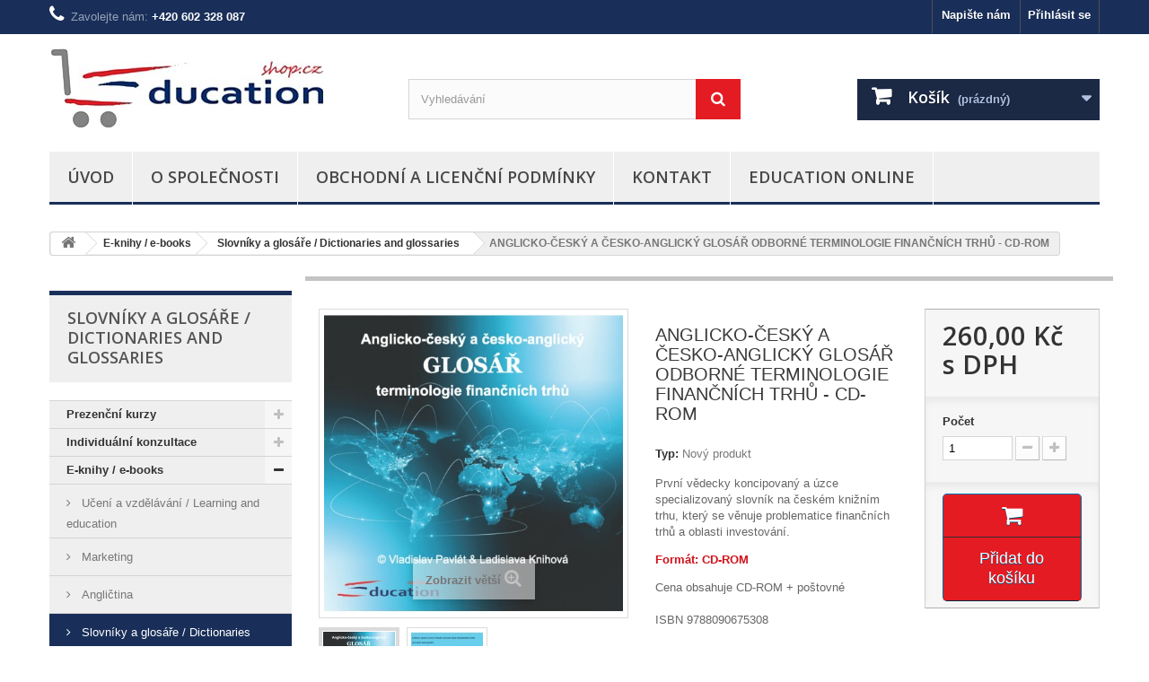

--- FILE ---
content_type: text/html; charset=utf-8
request_url: https://www.educationshop.cz/slovniky-a-glosare-dictionaries-and-glossaries/426-anglicko-cesky-a-cesko-anglicky-glosar-odborne-terminologie-financnich-trhu-9788090675315.html
body_size: 18591
content:
<!DOCTYPE HTML>
<!--[if lt IE 7]> <html class="no-js lt-ie9 lt-ie8 lt-ie7" lang="cs"><![endif]-->
<!--[if IE 7]><html class="no-js lt-ie9 lt-ie8 ie7" lang="cs"><![endif]-->
<!--[if IE 8]><html class="no-js lt-ie9 ie8" lang="cs"><![endif]-->
<!--[if gt IE 8]> <html class="no-js ie9" lang="cs"><![endif]-->
<html lang="cs">
	<head>
		<meta charset="utf-8" />
		<title>ANGLICKO-ČESKÝ A ČESKO-ANGLICKÝ GLOSÁŘ ODBORNÉ TERMINOLOGIE FINANČNÍCH TRHŮ - CD-ROM - EducationShop.cz</title>
					<meta name="description" content="První vědecky koncipovaný a úzce specializovaný slovník na českém knižním trhu, který se věnuje problematice finančních trhů a oblasti investování.
Formát: CD-ROM 
Cena obsahuje CD-ROM + poštovnéISBN 9788090675308" />
						<meta name="generator" content="PrestaShop" />
		<meta name="robots" content="index,follow" />
		<meta name="viewport" content="width=device-width, minimum-scale=0.25, maximum-scale=1.6, initial-scale=1.0" />
		<meta name="apple-mobile-web-app-capable" content="yes" />
		<link rel="icon" type="image/vnd.microsoft.icon" href="/img/favicon.ico?1604765665" />
		<link rel="shortcut icon" type="image/x-icon" href="/img/favicon.ico?1604765665" />
														<link rel="stylesheet" href="/themes/default-bootstrap/css/global.css" type="text/css" media="all" />
																<link rel="stylesheet" href="/themes/default-bootstrap/css/autoload/highdpi.css" type="text/css" media="all" />
																<link rel="stylesheet" href="/themes/default-bootstrap/css/autoload/responsive-tables.css" type="text/css" media="all" />
																<link rel="stylesheet" href="/themes/default-bootstrap/css/autoload/uniform.default.css" type="text/css" media="all" />
																<link rel="stylesheet" href="/themes/default-bootstrap/css/product.css" type="text/css" media="all" />
																<link rel="stylesheet" href="/themes/default-bootstrap/css/print.css" type="text/css" media="print" />
																<link rel="stylesheet" href="/js/jquery/plugins/fancybox/jquery.fancybox.css" type="text/css" media="all" />
																<link rel="stylesheet" href="/js/jquery/plugins/bxslider/jquery.bxslider.css" type="text/css" media="all" />
																<link rel="stylesheet" href="/modules/socialsharing/css/socialsharing.css" type="text/css" media="all" />
																<link rel="stylesheet" href="/themes/default-bootstrap/css/modules/blockbestsellers/blockbestsellers.css" type="text/css" media="all" />
																<link rel="stylesheet" href="/themes/default-bootstrap/css/modules/blockcart/blockcart.css" type="text/css" media="all" />
																<link rel="stylesheet" href="/themes/default-bootstrap/css/modules/blockcategories/blockcategories.css" type="text/css" media="all" />
																<link rel="stylesheet" href="/themes/default-bootstrap/css/modules/blocklanguages/blocklanguages.css" type="text/css" media="all" />
																<link rel="stylesheet" href="/themes/default-bootstrap/css/modules/blockcontact/blockcontact.css" type="text/css" media="all" />
																<link rel="stylesheet" href="/themes/default-bootstrap/css/modules/blockmyaccountfooter/blockmyaccount.css" type="text/css" media="all" />
																<link rel="stylesheet" href="/themes/default-bootstrap/css/modules/blocknewproducts/blocknewproducts.css" type="text/css" media="all" />
																<link rel="stylesheet" href="/themes/default-bootstrap/css/modules/blocknewsletter/blocknewsletter.css" type="text/css" media="all" />
																<link rel="stylesheet" href="/themes/default-bootstrap/css/modules/blocksearch/blocksearch.css" type="text/css" media="all" />
																<link rel="stylesheet" href="/js/jquery/plugins/autocomplete/jquery.autocomplete.css" type="text/css" media="all" />
																<link rel="stylesheet" href="/themes/default-bootstrap/css/modules/blockspecials/blockspecials.css" type="text/css" media="all" />
																<link rel="stylesheet" href="/themes/default-bootstrap/css/modules/blocktags/blocktags.css" type="text/css" media="all" />
																<link rel="stylesheet" href="/themes/default-bootstrap/css/modules/blocktopmenu/css/blocktopmenu.css" type="text/css" media="all" />
																<link rel="stylesheet" href="/themes/default-bootstrap/css/modules/blocktopmenu/css/superfish-modified.css" type="text/css" media="all" />
																<link rel="stylesheet" href="/themes/default-bootstrap/css/modules/blockuserinfo/blockuserinfo.css" type="text/css" media="all" />
																<link rel="stylesheet" href="/themes/default-bootstrap/css/modules/homefeatured/homefeatured.css" type="text/css" media="all" />
																<link rel="stylesheet" href="/modules/themeconfigurator/css/hooks.css" type="text/css" media="all" />
																<link rel="stylesheet" href="/themes/default-bootstrap/css/modules/crossselling/crossselling.css" type="text/css" media="all" />
																<link rel="stylesheet" href="/themes/default-bootstrap/css/modules/productscategory/css/productscategory.css" type="text/css" media="all" />
																<link rel="stylesheet" href="/modules/gdpr/gdpr.css" type="text/css" media="all" />
																<link rel="stylesheet" href="/themes/default-bootstrap/css/modules/mailalerts/mailalerts.css" type="text/css" media="all" />
																<link rel="stylesheet" href="/themes/default-bootstrap/css/product_list.css" type="text/css" media="all" />
														<script type="text/javascript">
var CUSTOMIZE_TEXTFIELD = 1;
var FancyboxI18nClose = 'Zavř&iacute;t';
var FancyboxI18nNext = 'Dal&scaron;&iacute;';
var FancyboxI18nPrev = 'Předchoz&iacute;';
var PS_CATALOG_MODE = false;
var ajax_allowed = true;
var ajaxsearch = true;
var allowBuyWhenOutOfStock = true;
var attribute_anchor_separator = '-';
var attributesCombinations = [];
var availableLaterValue = '';
var availableNowValue = '';
var baseDir = 'https://www.educationshop.cz/';
var baseUri = 'https://www.educationshop.cz/';
var blocksearch_type = 'top';
var contentOnly = false;
var currency = {"id":1,"name":"\u010cesk\u00e1 koruna","iso_code":"CZK","iso_code_num":"203","sign":"K\u010d","blank":"1","conversion_rate":"1.000000","deleted":"0","format":"2","decimals":"1","active":"1","prefix":"","suffix":" K\u010d","id_shop_list":null,"force_id":false};
var currencyBlank = 1;
var currencyFormat = 2;
var currencyRate = 1;
var currencySign = 'Kč';
var currentDate = '2026-01-22 02:37:50';
var customerGroupWithoutTax = false;
var customizationFields = false;
var customizationId = null;
var customizationIdMessage = 'Přizpůsobení #';
var default_eco_tax = 0;
var delete_txt = 'Odstránit';
var displayList = false;
var displayPrice = 0;
var doesntExist = 'Pro tento produkt tato kombinace neexistuje. Vyberte si jinou.';
var doesntExistNoMore = 'Tento produkt již není na skladě';
var doesntExistNoMoreBut = 's těmito vlastnostmi, ale je k dispozici v jiném provedení.';
var ecotaxTax_rate = 0;
var fieldRequired = 'Vyplňte všechny požadované pole, pak uložte vlastní nastavení.';
var freeProductTranslation = 'Zdarma!';
var freeShippingTranslation = 'Doručení zdarma!';
var generated_date = 1769045870;
var groupReduction = 0;
var hasDeliveryAddress = false;
var highDPI = false;
var idDefaultImage = 403;
var id_lang = 1;
var id_product = 426;
var img_dir = 'https://www.educationshop.cz/themes/default-bootstrap/img/';
var img_prod_dir = 'https://www.educationshop.cz/img/p/';
var img_ps_dir = 'https://www.educationshop.cz/img/';
var instantsearch = false;
var isGuest = 0;
var isLogged = 0;
var isMobile = false;
var jqZoomEnabled = false;
var maxQuantityToAllowDisplayOfLastQuantityMessage = 3;
var minimalQuantity = 1;
var noTaxForThisProduct = true;
var oosHookJsCodeFunctions = [];
var page_name = 'product';
var placeholder_blocknewsletter = 'Zadejte e-mail';
var priceDisplayMethod = 0;
var priceDisplayPrecision = 2;
var productAvailableForOrder = true;
var productBasePriceTaxExcl = 260;
var productBasePriceTaxExcluded = 260;
var productBasePriceTaxIncl = 260;
var productHasAttributes = false;
var productPrice = 260;
var productPriceTaxExcluded = 260;
var productPriceTaxIncluded = 260;
var productPriceWithoutReduction = 260;
var productReference = '';
var productShowPrice = true;
var productUnitPriceRatio = 0;
var product_fileButtonHtml = 'Vybrat soubor';
var product_fileDefaultHtml = 'Nebyl vybrán žádný soubor';
var product_specific_price = [];
var quantitiesDisplayAllowed = false;
var quantityAvailable = 0;
var quickView = false;
var reduction_percent = 0;
var reduction_price = 0;
var removingLinkText = 'odstranit tento produkt z košíku';
var roundMode = 2;
var search_url = 'https://www.educationshop.cz/vyhledavani';
var sharing_img = 'https://www.educationshop.cz/403/anglicko-cesky-a-cesko-anglicky-glosar-odborne-terminologie-financnich-trhu.jpg';
var sharing_name = 'ANGLICKO-ČESKÝ A ČESKO-ANGLICKÝ GLOSÁŘ ODBORNÉ TERMINOLOGIE FINANČNÍCH TRHŮ - CD-ROM';
var sharing_url = 'https://www.educationshop.cz/slovniky-a-glosare-dictionaries-and-glossaries/426-anglicko-cesky-a-cesko-anglicky-glosar-odborne-terminologie-financnich-trhu-9788090675315.html';
var specific_currency = false;
var specific_price = 0;
var static_token = '53a8a1a8588c03adf667b5868778ab87';
var stock_management = 0;
var taxRate = 0;
var toBeDetermined = 'Bude determinováno';
var token = '53a8a1a8588c03adf667b5868778ab87';
var uploading_in_progress = 'Probíhá nahrávání, čekejte...';
var usingSecureMode = true;
</script>

						<script type="text/javascript" src="/js/jquery/jquery-1.11.0.min.js"></script>
						<script type="text/javascript" src="/js/jquery/jquery-migrate-1.2.1.min.js"></script>
						<script type="text/javascript" src="/js/jquery/plugins/jquery.easing.js"></script>
						<script type="text/javascript" src="/js/tools.js"></script>
						<script type="text/javascript" src="/themes/default-bootstrap/js/global.js"></script>
						<script type="text/javascript" src="/themes/default-bootstrap/js/autoload/10-bootstrap.min.js"></script>
						<script type="text/javascript" src="/themes/default-bootstrap/js/autoload/15-jquery.total-storage.min.js"></script>
						<script type="text/javascript" src="/themes/default-bootstrap/js/autoload/15-jquery.uniform-modified.js"></script>
						<script type="text/javascript" src="/js/jquery/plugins/fancybox/jquery.fancybox.js"></script>
						<script type="text/javascript" src="/js/jquery/plugins/jquery.idTabs.js"></script>
						<script type="text/javascript" src="/js/jquery/plugins/jquery.scrollTo.js"></script>
						<script type="text/javascript" src="/js/jquery/plugins/jquery.serialScroll.js"></script>
						<script type="text/javascript" src="/js/jquery/plugins/bxslider/jquery.bxslider.js"></script>
						<script type="text/javascript" src="/themes/default-bootstrap/js/product.js"></script>
						<script type="text/javascript" src="/modules/socialsharing/js/socialsharing.js"></script>
						<script type="text/javascript" src="/themes/default-bootstrap/js/modules/blockcart/ajax-cart.js"></script>
						<script type="text/javascript" src="/themes/default-bootstrap/js/tools/treeManagement.js"></script>
						<script type="text/javascript" src="/themes/default-bootstrap/js/modules/blocknewsletter/blocknewsletter.js"></script>
						<script type="text/javascript" src="/js/jquery/plugins/autocomplete/jquery.autocomplete.js"></script>
						<script type="text/javascript" src="/themes/default-bootstrap/js/modules/blocksearch/blocksearch.js"></script>
						<script type="text/javascript" src="/themes/default-bootstrap/js/modules/blocktopmenu/js/hoverIntent.js"></script>
						<script type="text/javascript" src="/themes/default-bootstrap/js/modules/blocktopmenu/js/superfish-modified.js"></script>
						<script type="text/javascript" src="/themes/default-bootstrap/js/modules/blocktopmenu/js/blocktopmenu.js"></script>
						<script type="text/javascript" src="/themes/default-bootstrap/js/modules/crossselling/js/crossselling.js"></script>
						<script type="text/javascript" src="/themes/default-bootstrap/js/modules/productscategory/js/productscategory.js"></script>
						<script type="text/javascript" src="/modules/ganalytics/views/js/GoogleAnalyticActionLib.js"></script>
						<script type="text/javascript" src="/themes/default-bootstrap/js/modules/mailalerts/mailalerts.js"></script>
							<meta property="og:type" content="product" />
<meta property="og:url" content="https://www.educationshop.cz/slovniky-a-glosare-dictionaries-and-glossaries/426-anglicko-cesky-a-cesko-anglicky-glosar-odborne-terminologie-financnich-trhu-9788090675315.html" />
<meta property="og:title" content="ANGLICKO-ČESKÝ A ČESKO-ANGLICKÝ GLOSÁŘ ODBORNÉ TERMINOLOGIE FINANČNÍCH TRHŮ - CD-ROM - EducationShop.cz" />
<meta property="og:site_name" content="EducationShop.cz" />
<meta property="og:description" content="První vědecky koncipovaný a úzce specializovaný slovník na českém knižním trhu, který se věnuje problematice finančních trhů a oblasti investování.
Formát: CD-ROM 
Cena obsahuje CD-ROM + poštovnéISBN 9788090675308" />
<meta property="og:image" content="https://www.educationshop.cz/403-large_default/anglicko-cesky-a-cesko-anglicky-glosar-odborne-terminologie-financnich-trhu.jpg" />
<meta property="product:pretax_price:amount" content="260" />
<meta property="product:pretax_price:currency" content="CZK" />
<meta property="product:price:amount" content="260" />
<meta property="product:price:currency" content="CZK" />

			<script type="text/javascript">
				(window.gaDevIds=window.gaDevIds||[]).push('d6YPbH');
				(function(i,s,o,g,r,a,m){i['GoogleAnalyticsObject']=r;i[r]=i[r]||function(){
				(i[r].q=i[r].q||[]).push(arguments)},i[r].l=1*new Date();a=s.createElement(o),
				m=s.getElementsByTagName(o)[0];a.async=1;a.src=g;m.parentNode.insertBefore(a,m)
				})(window,document,'script','//www.google-analytics.com/analytics.js','ga');
				ga('create', 'UA-33216188-1', 'auto');
				ga('require', 'ec');</script>
		<link rel="stylesheet" href="//fonts.googleapis.com/css?family=Open+Sans:300,600&amp;subset=latin,latin-ext" type="text/css" media="all" />
		<!--[if IE 8]>
		<script src="https://oss.maxcdn.com/libs/html5shiv/3.7.0/html5shiv.js"></script>
		<script src="https://oss.maxcdn.com/libs/respond.js/1.3.0/respond.min.js"></script>
		<![endif]-->
	</head>
	<body id="product" class="product product-426 product-anglicko-cesky-a-cesko-anglicky-glosar-odborne-terminologie-financnich-trhu category-73 category-slovniky-a-glosare-dictionaries-and-glossaries show-left-column hide-right-column lang_cs">
					<div id="page">
			<div class="header-container">
				<header id="header">
																										<div class="nav">
							<div class="container">
								<div class="row">
									<nav><!-- Block user information module NAV  -->
<div class="header_user_info">
			<a class="login" href="https://www.educationshop.cz/muj-ucet" rel="nofollow" title="Přihlášení k vašemu zákaznickému účtu">
			Přihlásit se
		</a>
	</div>
<!-- /Block usmodule NAV -->
<!-- Block languages module -->
<!-- /Block languages module -->
<div id="contact-link" >
	<a href="https://www.educationshop.cz/napiste-nam" title="Napište nám">Napište nám</a>
</div>
	<span class="shop-phone">
		<i class="icon-phone"></i>Zavolejte nám: <strong>+420 602 328 087</strong>
	</span>
</nav>
								</div>
							</div>
						</div>
										<div>
						<div class="container">
							<div class="row">
								<div id="header_logo">
									<a href="https://www.educationshop.cz/" title="EducationShop.cz">
										<img class="logo img-responsive" src="https://www.educationshop.cz/img/educationshopcz-logo-1558083038.jpg" alt="EducationShop.cz" width="307" height="91"/>
									</a>
								</div>
								<!-- Block search module TOP -->
<div id="search_block_top" class="col-sm-4 clearfix">
	<form id="searchbox" method="get" action="//www.educationshop.cz/vyhledavani" >
		<input type="hidden" name="controller" value="search" />
		<input type="hidden" name="orderby" value="position" />
		<input type="hidden" name="orderway" value="desc" />
		<input class="search_query form-control" type="text" id="search_query_top" name="search_query" placeholder="Vyhledávání" value="" />
		<button type="submit" name="submit_search" class="btn btn-default button-search">
			<span>Vyhledávání</span>
		</button>
	</form>
</div>
<!-- /Block search module TOP -->
<!-- MODULE Block cart -->
<div class="col-sm-4 clearfix">
	<div class="shopping_cart">
		<a href="https://www.educationshop.cz/rychla-objednavka" title="Zobrazit můj nákupní košík" rel="nofollow">
			<b>Košík</b>
			<span class="ajax_cart_quantity unvisible">0</span>
			<span class="ajax_cart_product_txt unvisible">x</span>
			<span class="ajax_cart_product_txt_s unvisible">Produkty</span>
			<span class="ajax_cart_total unvisible">
							</span>
			<span class="ajax_cart_no_product">(prázdný)</span>
					</a>
					<div class="cart_block block exclusive">
				<div class="block_content">
					<!-- block list of products -->
					<div class="cart_block_list">
												<p class="cart_block_no_products">
							Žádné produkty
						</p>
																		<div class="cart-prices">
							<div class="cart-prices-line first-line">
								<span class="price cart_block_shipping_cost ajax_cart_shipping_cost unvisible">
																			 Bude determinováno																	</span>
								<span class="unvisible">
									Doručení
								</span>
							</div>
																						<div class="cart-prices-line">
									<span class="price cart_block_tax_cost ajax_cart_tax_cost">0,00 Kč</span>
									<span>DPH</span>
								</div>
														<div class="cart-prices-line last-line">
								<span class="price cart_block_total ajax_block_cart_total">0,00 Kč</span>
								<span>Celkem</span>
							</div>
															<p>
																	Ceny jsou s DPH
																</p>
													</div>
						<p class="cart-buttons">
							<a id="button_order_cart" class="btn btn-default button button-small" href="https://www.educationshop.cz/rychla-objednavka" title="K pokladně" rel="nofollow">
								<span>
									K pokladně<i class="icon-chevron-right right"></i>
								</span>
							</a>
						</p>
					</div>
				</div>
			</div><!-- .cart_block -->
			</div>
</div>

	<div id="layer_cart">
		<div class="clearfix">
			<div class="layer_cart_product col-xs-12 col-md-6">
				<span class="cross" title="Zavřít okno"></span>
				<span class="title">
					<i class="icon-check"></i>Produkt byl úspěšně přidán do nákupního košíku
				</span>
				<div class="product-image-container layer_cart_img">
				</div>
				<div class="layer_cart_product_info">
					<span id="layer_cart_product_title" class="product-name"></span>
					<span id="layer_cart_product_attributes"></span>
					<div>
						<strong class="dark">Počet</strong>
						<span id="layer_cart_product_quantity"></span>
					</div>
					<div>
						<strong class="dark">Celkem</strong>
						<span id="layer_cart_product_price"></span>
					</div>
				</div>
			</div>
			<div class="layer_cart_cart col-xs-12 col-md-6">
				<span class="title">
					<!-- Plural Case [both cases are needed because page may be updated in Javascript] -->
					<span class="ajax_cart_product_txt_s  unvisible">
						<span class="ajax_cart_quantity">0</span> ks zboží.
					</span>
					<!-- Singular Case [both cases are needed because page may be updated in Javascript] -->
					<span class="ajax_cart_product_txt ">
						1 produkt v košíku.
					</span>
				</span>
				<div class="layer_cart_row">
					<strong class="dark">
						Celkem za produkty:
																					(s DPH)
																		</strong>
					<span class="ajax_block_products_total">
											</span>
				</div>

								<div class="layer_cart_row">
					<strong class="dark unvisible">
						Celkem za doručení:&nbsp;(s DPH)					</strong>
					<span class="ajax_cart_shipping_cost unvisible">
													 Bude determinováno											</span>
				</div>
									<div class="layer_cart_row">
						<strong class="dark">DPH</strong>
						<span class="price cart_block_tax_cost ajax_cart_tax_cost">0,00 Kč</span>
					</div>
								<div class="layer_cart_row">
					<strong class="dark">
						Celkem
																					(s DPH)
																		</strong>
					<span class="ajax_block_cart_total">
											</span>
				</div>
				<div class="button-container">
					<span class="continue btn btn-default button exclusive-medium" title="Pokračovat v nákupu">
						<span>
							<i class="icon-chevron-left left"></i>Pokračovat v nákupu
						</span>
					</span>
					<a class="btn btn-default button button-medium"	href="https://www.educationshop.cz/rychla-objednavka" title="Pokračovat do pokladny" rel="nofollow">
						<span>
							Pokračovat do pokladny<i class="icon-chevron-right right"></i>
						</span>
					</a>
				</div>
			</div>
		</div>
		<div class="crossseling"></div>
	</div> <!-- #layer_cart -->
	<div class="layer_cart_overlay"></div>

<!-- /MODULE Block cart -->
	<!-- Menu -->
	<div id="block_top_menu" class="sf-contener clearfix col-lg-12">
		<div class="cat-title">Nabídka</div>
		<ul class="sf-menu clearfix menu-content">
			<li><a href="http://www.educationshop.cz/" title="&Uacute;vod">&Uacute;vod</a></li>
<li><a href="https://www.educationshop.cz/content/3-o-spolecnosti" title="O společnosti">O společnosti</a></li>
<li><a href="https://www.educationshop.cz/content/1-obchodni-podminky" title="Obchodn&iacute; a licenčn&iacute; podm&iacute;nky">Obchodn&iacute; a licenčn&iacute; podm&iacute;nky</a></li>
<li><a href="https://www.educationshop.cz/content/2-kontakt" title="Kontakt">Kontakt</a></li>
<li><a href="https://www.educationonline.cz" onclick="return !window.open(this.href);" title="Education Online">Education Online</a></li>

					</ul>
	</div>
	<!--/ Menu -->
							</div>
						</div>
					</div>
				</header>
			</div>
			<div class="columns-container">
				<div id="columns" class="container">
											
<!-- Breadcrumb -->
<div class="breadcrumb clearfix">
	<a class="home" href="https://www.educationshop.cz/" title="Zpět na hlavn&iacute; str&aacute;nku"><i class="icon-home"></i></a>
			<span class="navigation-pipe">&gt;</span>
					<span class="navigation_page"><span itemscope itemtype="http://data-vocabulary.org/Breadcrumb"><a itemprop="url" href="https://www.educationshop.cz/70-e-knihy-e-books" title="E-knihy / e-books" ><span itemprop="title">E-knihy / e-books</span></a></span><span class="navigation-pipe">></span><span itemscope itemtype="http://data-vocabulary.org/Breadcrumb"><a itemprop="url" href="https://www.educationshop.cz/73-slovniky-a-glosare-dictionaries-and-glossaries" title="Slovn&iacute;ky a glos&aacute;ře / Dictionaries and glossaries" ><span itemprop="title">Slovn&iacute;ky a glos&aacute;ře / Dictionaries and glossaries</span></a></span><span class="navigation-pipe">></span>ANGLICKO-ČESKÝ A ČESKO-ANGLICKÝ GLOSÁŘ ODBORNÉ TERMINOLOGIE FINANČNÍCH TRHŮ - CD-ROM</span>
			</div>
<!-- /Breadcrumb -->

										<div id="slider_row" class="row">
																	</div>
					<div class="row">
												<div id="left_column" class="column col-xs-12 col-sm-3"><!-- Block categories module -->
<div id="categories_block_left" class="block">
	<h2 class="title_block">
					Slovníky a glosáře / Dictionaries and glossaries
			</h2>
	<div class="block_content">
		<ul class="tree dhtml">
												
<li >
	<a 
	href="https://www.educationshop.cz/52-prezencni-kurzy" title="Nabídka odborných prezenčních kurzů pro manažery, marketingové odborníky, studující angličtiny a širokou veřejnost se zájmem o danou problematiku.">
		Prezenční kurzy
	</a>
			<ul>
												
<li >
	<a 
	href="https://www.educationshop.cz/75-business-english" title="Pracujete v mezinárodním firemním prostředí a potřebujete se správně vyjadřovat v angličtině? 
  
  Sledujte naši nabídku kurzů.">
		Business English
	</a>
	</li>

																
<li >
	<a 
	href="https://www.educationshop.cz/53-gramatika-anglictiny" title="">
		Gramatika angličtiny
	</a>
	</li>

																
<li >
	<a 
	href="https://www.educationshop.cz/54-marketing" title="">
		Marketing
	</a>
	</li>

																
<li class="last">
	<a 
	href="https://www.educationshop.cz/55-prezentacni-dovednosti-v-anglictine" title="">
		 Prezentační dovednosti v angličtině
	</a>
	</li>

									</ul>
	</li>

																
<li >
	<a 
	href="https://www.educationshop.cz/77-individualni-konzultace" title="Individuální konzultace   v češtině nebo angličtině zaměřené na: 
  všeobecnou angličtinu 
 odbornou angličtinu (marketing, finance, ekonomie, diplomacie) 
 integrovanou marketingovou komunikaci
  úvod do marketingu (od 4P přes branding a řízení vztahů se zákazníky až po Public Relations) 
 digitální marketing (včetně video marketingu a mobilního marketingu) 
 sociální média v marketingu (Facebook, Instagram, LinkedIn, blogování a další) 
  
 prezentační dovednosti v angličtině 
  
     
  
 Vaše konkrétní přání a potřeby pečlivě zvážíme a připravíme vám   program na míru  .   
 S důvěrou se obraťte    knihova@educationonline.cz     a dojednejte si schůzku online v prostředí MS TEAMS nebo osobně.   
  Nad šálkem kávy či voňavého čaje vše probereme:-) .  
  
   Nově  též na adrese Praha 5 - Smíchov, Nádražní 344/23 - budova     Zlatý Anděl     nebo u klienta.  
   
  
  
  
 PhDr. Ladislava Knihová, MBA 
 Váš konzultant">
		Individuální konzultace
	</a>
			<ul>
												
<li class="last">
	<a 
	href="https://www.educationshop.cz/78-individualni-konzultace" title="Individuální konzultace   v češtině nebo angličtině zaměřené na: 
  všeobecnou angličtinu 
 odbornou angličtinu (marketing, finance, ekonomie, diplomacie) 
 marketingovou komunikaci
  úvod do marketingu (od 4P přes branding a řízení vztahů se zákazníky až po Public Relations 
 digitální marketing (včetně video marketingu a mobilního marketingu) 
 sociální média v marketingu (Facebook, Instagram, LinkedIn, blogování a další) 
  
 prezentační dovednosti v angličtině 
  
     
  
 Vaše konkrétní přání a potřeby pečlivě zvážíme a připravíme vám   program na míru  .   
 S důvěrou se obraťte na  knihova@educationonline.cz   a dojednejte si schůzku.    Nad šálkem kávy či voňavého čaje vše probereme:-) . 
 Nově též na adrese Praha 5 - Smíchov,  Nádražní 344/23  - budova   Zlatý Anděl   nebo u klienta.   
  
  
 Ladislava Knihová 
 Váš konzultant">
		Individuální konzultace 
	</a>
	</li>

									</ul>
	</li>

																
<li >
	<a 
	href="https://www.educationshop.cz/70-e-knihy-e-books" title="Great e-books in English to help you broaden your horizons and develop your career.">
		E-knihy / e-books
	</a>
			<ul>
												
<li >
	<a 
	href="https://www.educationshop.cz/71-uceni-a-vzdelavani-learning-and-education" title="">
		Učení a vzdělávání / Learning and education
	</a>
	</li>

																
<li >
	<a 
	href="https://www.educationshop.cz/80-marketing" title="">
		Marketing
	</a>
	</li>

																
<li >
	<a 
	href="https://www.educationshop.cz/81-anglictina" title="">
		Angličtina
	</a>
	</li>

																
<li class="last">
	<a 
	href="https://www.educationshop.cz/73-slovniky-a-glosare-dictionaries-and-glossaries" class="selected" title="">
		Slovníky a glosáře / Dictionaries and glossaries
	</a>
	</li>

									</ul>
	</li>

																
<li >
	<a 
	href="https://www.educationshop.cz/41-program-na-testovani-slovni-zasoby-drill" title="Výukové softwarové programy jsou stále zajímavější, propracovanější a zákazníky vyhledávanější. Potřebujeme-li se něco naučit, zvažujeme kromě obtížnosti předmětu i časovou náročnost nutnou k osvojení látky. A zde by kvalitní výukový software měl nabídnout uživatelský komfort, příjemné prostředí, intuitivní ovládání a měl by fungovat jako nástroj vedoucí k úspoře drahocenného času. Videonávod na používání programu DRILL naleznete na: https://www.youtube.com/watch?v=URj8nOHrFUY 
  
  
  
  
  
  
  
  
  
  
  VYBERTE SI ZE DVOU VARIANT:  
  1) program je přímo      ke stažení      do vašeho počítače  
  2) program vám     zašleme  poštou      na flash disku">
		DRILL - program na testování slovní zásoby
	</a>
			<ul>
												
<li class="last">
	<a 
	href="https://www.educationshop.cz/42-program-na-testovani-slovni-zasoby-drill" title="Softwarový program na testování slovní zásoby DRILL je užitečná pomůcka, díky které se nepříjemný úkol „našprtat se slovíčka“ stává - troufáme si říci - oblíbenou „computer game“.

Videonávod: https://www.youtube.com/watch?v=URj8nOHrFUY 

FUNKCE PROGRAMU 

Tento databázový program nám umožňuje: 
• vytvořit si vlastní soubory se slovíčky naprosto dle individuálního přání; soubory mohou být např. označeny názvem učebnice a číslem příslušné lekce; mohu si ovšem zvolit zcela jiné členění - např. oborové, tematické či abecední. 
• pomocí editoru slovní zásoby si příslušný soubor naplníme;
• ve volitelném nastavení si pro režim testování (zkoušky) zvolíme jazyk otázky (česky, anglicky či jiný cizí jazyk, oba jazyky smíšené), omezení databáze (bez omezení, správné slovo vyřaď, každé slovo jen jednou), způsob odpovědi (odpověď myšlená, odpověď psaná). Pro zkoušení si pak nastavíme další limity (bez časového limitu, časový limit v minutách, slovní limit - maximální počet slov, a chceme-li limitovat opakující se cykly, pak nastavíme též jejich počet. Toto nastavení lze kdykoliv podle potřeby změnit;
• získat okamžitý statistický přehled o celkovém počtu odpovědí, o počtu správných odpovědí, vypočítá nám úspěšnost v procentech a sdělí nám informaci o počtu slov v databázi. 

Při editaci slovní zásoby lze do políčka vepsat celkem 41 písmen, a to včetně mezer. Dává nám to možnost, že do políčka pro slovíčko můžeme vepsat celé slovní spojení i krátkou větu. Samozřejmě, logická slovní spojení, ustálená spojení, fráze a vazby se mnohem snáze pamatují, než pouhá jednotlivá slovíčka vytržená z kontextu. 

NEPŘEHLÉDNĚTE NABÍDKU HOTOVÝCH DATABÁZÍ  www.educationshop.cz

Databáze slovní zásoby ve formátu pro program DRILL jsou pro vás připraveny v našem e-shopu. Tyto databáze byly didakticky zpracovány našimi odborníky a kopírují slovní zásobu a témata frekventovaných úspěšných jazykových kurzů. Sledujte naší nabídku, která je stále aktualizována.

S programem DRILL bude:
- čas nutný k osovojení slovní zásoby o 30 % kratší
- zapamatování hlubší a trvalejší.

Hodně úspěchů ve vašem studiu vám přeje

&quot;Education on line&quot; tým">
		DRILL - program na testování slovní zásoby
	</a>
	</li>

									</ul>
	</li>

																
<li >
	<a 
	href="https://www.educationshop.cz/8-databaze-slovicek-pro-drill" title="Vyberte si učebnici, která vás zajímá.">
		Databáze slovíček pro testovací program DRILL
	</a>
			<ul>
												
<li >
	<a 
	href="https://www.educationshop.cz/9-professional-english-in-use-marketing" title="Připravili jsme pro vás DATABÁZE SLOVNÍ ZÁSOBY k anglicky psané  učebnici Professional English in Use – Marketing (Cambridge University Press). 

Co v databázích najdete?

•	kontextový anglicko-český slovníček odpovídající jednotlivým lekcím z učebnice,
•	pečlivě a s citem k marketingové komunikaci vypracovaný překlad odborných pojmů, mnohdy obtížně dohledatelných a přeložitelných,
•	odborné termíny, slovní spojení, slovesa s předložkami či celé části vět, což je nezbytné pro lepší zapamatování i plynulost vašeho odborného projevu v angličtině.

Díky použité metodě je učení efektivnější a zapamatování hesel dlouhodobější. 

Databáze ve formátu pro program na testování slovní zásoby DRILL můžete objednávat ve formě jednotlivých lekcí, ale i cenově zvýhodněných balíčků. 

Chcete si databázi nejdříve vyzkoušet? Stáhněte si naše DEMO – demoverzi s ukázkou kvality předložených databází.">
		Professional English in Use - Marketing
	</a>
	</li>

																
<li >
	<a 
	href="https://www.educationshop.cz/10-professional-english-in-use-finance" title="Připravili jsme pro vás DATABÁZE SLOVNÍ ZÁSOBY k anglicky psané  učebnici Professional English in Use – Finance (Cambridge University Press). 

Co v databázích najdete?

•	kontextový anglicko-český slovníček odpovídající jednotlivým lekcím z učebnice,
•	pečlivě vypracovaný překlad odborných pojmů z oblasti financí, účetnictví a bankovnictví, mnohdy obtížně dohledatelných a přeložitelných při zohlednění rozdílů mezi českou a anglo-americkou realitou;
•	odborné termíny, slovní spojení, slovesa s předložkami či celé části vět, což je nezbytné pro lepší zapamatování i plynulost vašeho odborného projevu v angličtině.

Díky použité metodě je učení efektivnější a zapamatování hesel dlouhodobější. 

Databáze ve formátu pro program na testování slovní zásoby DRILL můžete objednávat ve formě jednotlivých lekcí, ale i cenově zvýhodněných balíčků. 

Chcete si databázi nejdříve vyzkoušet? Stáhněte si naše DEMO – demoverzi s ukázkou kvality předložených databází.">
		Professional English in Use - Finance
	</a>
	</li>

																
<li >
	<a 
	href="https://www.educationshop.cz/74-business-one-one-intermediate" title="PŘIPRAVUJEME!">
		Business ONE : ONE - Intermediate  
	</a>
	</li>

																
<li >
	<a 
	href="https://www.educationshop.cz/17-business-vocabulary-in-use-advanced" title="Připravili jsme pro vás DATABÁZE SLOVNÍ ZÁSOBY k anglicky psané učebnici Business Vocabulary in Use - Advanced  (Cambridge University Press). 

Co v databázích najdete?

• kontextový anglicko-český slovníček odpovídající jednotlivým lekcím z učebnice,
• pečlivě vypracovaný překlad odborných pojmů pokrývajících témata z manažerské angličtiny a firemní komunikace, mnohdy obtížně dohledatelných a přeložitelných,
• odborné termíny, slovní spojení, slovesa s předložkami či celé části vět, což je nezbytné pro lepší zapamatování i plynulost vašeho odborného projevu v angličtině.

Díky použité metodě je učení efektivnější a zapamatování hesel dlouhodobější. 

Databáze ve formátu pro program na testování slovní zásoby DRILL můžete objednávat ve formě jednotlivých lekcí, ale i cenově zvýhodněných balíčků. 

Chcete si databázi nejdříve vyzkoušet? Stáhněte si naše DEMO – demoverzi s ukázkou kvality předložených databází.">
		Business Vocabulary in Use - Advanced
	</a>
	</li>

																
<li >
	<a 
	href="https://www.educationshop.cz/14-business-vocabulary-in-use-advanced" title="Připravili jsme pro vás DATABÁZE SLOVNÍ ZÁSOBY k anglicky psané učebnici Business Vocabulary in Use - Advanced - Second Edition (Cambridge University Press). 

Co v databázích najdete?

• kontextový anglicko-český slovníček odpovídající jednotlivým lekcím z učebnice,
• pečlivě vypracovaný překlad odborných pojmů pokrývajících témata z manažerské angličtiny, firemní komunikace a obchodní korespondence, mnohdy obtížně dohledatelných a přeložitelných,
• odborné termíny, slovní spojení, slovesa s předložkami či celé části vět, což je nezbytné pro lepší zapamatování i plynulost vašeho odborného projevu v angličtině.

Díky použité metodě je učení efektivnější a zapamatování hesel dlouhodobější. 

Databáze ve formátu pro program na testování slovní zásoby DRILL můžete objednávat ve formě jednotlivých lekcí, ale i cenově zvýhodněných balíčků. 

Chcete si databázi nejdříve vyzkoušet? Stáhněte si naše DEMO – demoverzi s ukázkou kvality předložených databází.">
		Business Vocabulary in Use - Advanced - Second Edition
	</a>
	</li>

																
<li >
	<a 
	href="https://www.educationshop.cz/79-happy-street-new-edition-1" title="Připravili jsme pro vás DATABÁZE SLOVNÍ ZÁSOBY k anglicky psané učebnici pro 1. stupeň základních škoy Happy Street New Edition 1 (Oxford University Press). Co v databázích najdete? • kontextový anglicko-český slovníček odpovídající jednotlivým lekcím z učebnice, • pečlivě a s citem k jednotlivým tématům vypracovaný překlad s cílem dosažení maximální srozumitelnosti, • slovní spojení, slovesa s předložkami či celé části vět, což je nezbytné pro lepší zapamatování. Díky použité metodě je učení efektivnější, zapamatování hesel dlouhodobější a studující tímto způsobem získá plynulost ve vyjadřování. Databáze ve formátu pro program na testování slovní zásoby DRILL můžete objednávat ve formě jednotlivých lekcí, ale i cenově zvýhodněných balíčků. Chcete si databázi nejdříve vyzkoušet? Stáhněte si naše DEMO – demoverzi s ukázkou kvality předložených databází.">
		Happy Street New Edition 1
	</a>
	</li>

																
<li >
	<a 
	href="https://www.educationshop.cz/28-new-headway-beginners" title="Připravili jsme pro vás DATABÁZE SLOVNÍ ZÁSOBY k anglicky psané  učebnici New Headway - Beginners (Oxford University Press). 

Co v databázích najdete?

•	kontextový anglicko-český slovníček odpovídající jednotlivým lekcím z učebnice,
•	pečlivě a s citem k jednotlivým tématům vypracovaný překlad s cílem dosažení maximální srozumitelnosti,
•	slovní spojení, slovesa s předložkami či celé části vět, což je nezbytné pro lepší zapamatování.

Díky použité metodě je učení efektivnější, zapamatování hesel dlouhodobější a studující tímto způsobem získá plynulost ve vyjadřování.

Databáze ve formátu pro program na testování slovní zásoby DRILL můžete objednávat ve formě jednotlivých lekcí, ale i cenově zvýhodněných balíčků. 

Chcete si databázi nejdříve vyzkoušet? Stáhněte si naše DEMO – demoverzi s ukázkou kvality předložených databází.">
		New Headway - Beginners
	</a>
	</li>

																
<li >
	<a 
	href="https://www.educationshop.cz/21-new-headway-elementary" title="Připravili jsme pro vás DATABÁZE SLOVNÍ ZÁSOBY k anglicky psané  učebnici New Headway - Elementary (Oxford University Press). 

Co v databázích najdete?

•	kontextový anglicko-český slovníček odpovídající jednotlivým lekcím z učebnice,
•	pečlivě a s citem k jednotlivým tématům vypracovaný překlad s cílem dosažení maximální srozumitelnosti,
•	slovní spojení, slovesa s předložkami či celé části vět, což je nezbytné pro lepší zapamatování.

Díky použité metodě je učení efektivnější, zapamatování hesel dlouhodobější a studující tímto způsobem získá plynulost ve vyjadřování.

Databáze ve formátu pro program na testování slovní zásoby DRILL můžete objednávat ve formě jednotlivých lekcí, ale i cenově zvýhodněných balíčků. 

Chcete si databázi nejdříve vyzkoušet? Stáhněte si naše DEMO – demoverzi s ukázkou kvality předložených databází.">
		New Headway - Elementary
	</a>
	</li>

																
<li >
	<a 
	href="https://www.educationshop.cz/23-new-headway-pre-intermediate" title="Připravili jsme pro vás DATABÁZE SLOVNÍ ZÁSOBY k anglicky psané  učebnici New Headway - Pre-Intermediate (Oxford University Press). 

Co v databázích najdete?

•	kontextový anglicko-český slovníček odpovídající jednotlivým lekcím z učebnice,
•	pečlivě a s citem k jednotlivým tématům vypracovaný překlad s cílem dosažení maximální srozumitelnosti,
•	slovní spojení, slovesa s předložkami či celé části vět, což je nezbytné pro lepší zapamatování.

Díky použité metodě je učení efektivnější, zapamatování hesel dlouhodobější a studující tímto způsobem získá plynulost ve vyjadřování.

Databáze ve formátu pro program na testování slovní zásoby DRILL můžete objednávat ve formě jednotlivých lekcí, ale i cenově zvýhodněných balíčků. 

Chcete si databázi nejdříve vyzkoušet? Stáhněte si naše DEMO – demoverzi s ukázkou kvality předložených databází.">
		New Headway - Pre-Intermediate
	</a>
	</li>

																
<li class="last">
	<a 
	href="https://www.educationshop.cz/64-project-1" title="Připravili jsme pro vás DATABÁZE SLOVNÍ ZÁSOBY k anglicky psané  učebnici Project 1 - třetí vydání. 

Co v databázích najdete?

•	kontextový anglicko-český slovníček odpovídající jednotlivým lekcím z učebnice,
•	pečlivě a s citem k jednotlivým tématům vypracovaný překlad s cílem dosažení maximální srozumitelnosti,
•	slovní spojení, slovesa s předložkami či celé části vět, což je nezbytné pro lepší zapamatování.

Díky použité metodě je učení efektivnější, zapamatování hesel dlouhodobější a studující tímto způsobem získá plynulost ve vyjadřování.

Databáze ve formátu pro program na testování slovní zásoby DRILL můžete objednávat ve formě jednotlivých lekcí, ale i cenově zvýhodněných balíčků. 

Chcete si databázi nejdříve vyzkoušet? Stáhněte si naše DEMO – demoverzi s ukázkou kvality předložených databází.">
		Project 1
	</a>
	</li>

									</ul>
	</li>

																
<li >
	<a 
	href="https://www.educationshop.cz/31-poslouchejte-slovicka-v-mobilu-databaze-slovicek-ve-formatu-mp3" title="Time management - čili optimální hospodaření s časem - není zdaleka jednoduchý úkol pro většinu z nás. Databáze slovní zásoby ve formátu MP3 pro vaše mobilní přehrávače je produkt vhodný pro &quot;multitasking&quot;, tj. oblíbené šetření časem a zvládnutí více úkolů najednou. Stačí být jen vybaven a můžete začít. Nejen, že čas ušetříte, ale budete mít sami ze sebe skvělý pocit. Vyberte si učebnici, která vás zajímá.">
		Poslouchejte slovíčka v mobilu - databáze slovíček ve formátu MP3
	</a>
			<ul>
												
<li >
	<a 
	href="https://www.educationshop.cz/33-new-headway-beginners" title="Připravili jsem pro vás e-learningový produkt vhodný pro studium slovní zásoby. Jedná se o výukový soubor obsahující slovní zásobu příslušné lekce oblíbeného jazykového kurzu New Headway - Beginners ve formátu MP3 pro vaše mobilní přehrávače. Tyto databáze jsou sestaveny didakticky promyšleným způsobem, který vám velmi podstatně usnadní osvojení si a dlouhodobé zapamatování slovíček a frází. 
     Metodický postup při učení:  1. slovíčko uslyšíte česky – např. &quot;fotografie&quot;; 2. v následující časové prodlevě vyslovíte anglický termín – &#039;&#039;photograph&#039;&#039;; 3. následuje hlas učitele v angličtině - &#039;&#039;photograph&#039;&#039;; 4. v následující časové prodlevě po učiteli ještě jednou NAHLAS zopakujete tento výraz      s případnou korekcí své vlastní výslovnosti; 5. následuje další výraz.....a postup se opakuje. 
    Naučit se angličtinu není snadný úkol. Renomovaní odborníci však radí, abychom si vždy dávali jen menší, ale tím spíše splnitelné úkoly. Naše audio soubory jsou v praxi prověřeným pomocníkem na cestě ke zvládnutí tohoto nelehkého úkolu.">
		New Headway - Beginners
	</a>
	</li>

																
<li >
	<a 
	href="https://www.educationshop.cz/32-new-headway-elementary" title="Připravili jsem pro vás e-learningový produkt vhodný pro studium slovní zásoby. Jedná se o výukový soubor obsahující slovní zásobu příslušné lekce oblíbeného jazykového kurzu New Headway - Elementary ve formátu MP3 pro vaše mobilní přehrávače. Tyto databáze jsou sestaveny didakticky promyšleným způsobem, který vám velmi podstatně usnadní osvojení si a dlouhodobé zapamatování slovíček a frází. 
     Metodický postup při učení:  1. slovíčko uslyšíte česky – např. &quot;jazyk&quot;; 2. v následující časové prodlevě vyslovíte anglický termín – &#039;&#039;language&#039;&#039;; 3. následuje hlas učitele v angličtině - &#039;&#039;language&#039;&#039;; 4. v následující časové prodlevě po učiteli ještě jednou NAHLAS zopakujete tento výraz      s případnou korekcí své vlastní výslovnosti; 5. následuje další výraz.....a postup se opakuje. 
     
 Naučit se angličtinu není snadný úkol. Renomovaní odborníci však radí, abychom si vždy dávali jen menší, ale tím spíše splnitelné úkoly. Naše audio soubory jsou v praxi prověřeným pomocníkem na cestě ke zvládnutí tohoto nelehkého úkolu.">
		New Headway - Elementary
	</a>
	</li>

																
<li >
	<a 
	href="https://www.educationshop.cz/34-new-headway-pre-intermediate" title="Připravili jsem pro vás e-learningový produkt vhodný pro studium slovní zásoby. Jedná se o výukový soubor obsahující slovní zásobu příslušné lekce oblíbeného jazykového kurzu New Headway - Pre-Intermediate ve formátu MP3 pro vaše mobilní přehrávače. Tyto databáze jsou sestaveny didakticky promyšleným způsobem, který vám velmi podstatně usnadní osvojení si a dlouhodobé zapamatování slovíček a frází. 
     Metodický postup při učení:  1. slovíčko uslyšíte česky – např. &quot;psát&quot;; 2. v následující časové prodlevě vyslovíte anglický termín – &#039;&#039;write&#039;&#039;; 3. následuje hlas učitele v angličtině - &#039;&#039;write&#039;&#039;; 4. v následující časové prodlevě po učiteli ještě jednou NAHLAS zopakujete tento výraz      s případnou korekcí své vlastní výslovnosti; 5. následuje další výraz.....a postup se opakuje 
    Naučit se angličtinu není snadný úkol. Renomovaní odborníci však radí, abychom si vždy dávali jen menší, ale tím spíše splnitelné úkoly. Naše audio soubory jsou v praxi prověřeným pomocníkem na cestě ke zvládnutí tohoto nelehkého úkolu.">
		New Headway - Pre-Intermediate
	</a>
	</li>

																
<li >
	<a 
	href="https://www.educationshop.cz/36-professional-english-in-use-marketing" title="Připravili jsem pro vás e-learningový produkt vhodný pro studium slovní zásoby. Jedná se o výukové soubory obsahující slovní zásobu odborné učebnice z nakladatelství Cambridge University Press - Professional English in Use - Marketing ve formátu MP3 pro vaše mobilní zařízení. Tyto databáze jsou sestaveny didakticky promyšleným způsobem, který vám podstatným způsobem usnadní osvojení si a dlouhodobé zapamatování slovíček a frází z oblasti marketingu. 
  
     Metodický postup při učení:  1. slovíčko uslyšíte česky – např. &quot;komunikační mix&quot;; 2. v následující časové prodlevě vyslovíte anglický termín – &#039;&#039;promotional mix&#039;&#039;; 3. následuje hlas učitele v angličtině - &#039;&#039;promotional mix&#039;&#039;; 4. v následující časové prodlevě po učiteli ještě jednou NAHLAS zopakujete tento výraz      s případnou korekcí své vlastní výslovnosti; 5. následuje další výraz.....a postup se opakuje 
     
  Naučit se angličtinu není snadný úkol. Renomovaní odborníci však radí, abychom si vždy dávali jen menší, ale tím spíše splnitelné úkoly. Naše audio soubory jsou v praxi prověřeným pomocníkem na cestě ke zvládnutí tohoto nelehkého úkolu.">
		Professional English in Use - Marketing
	</a>
	</li>

																
<li class="last">
	<a 
	href="https://www.educationshop.cz/45-professional-english-in-use-finance" title="Připravili jsem pro vás e-learningový produkt vhodný pro studium slovní zásoby. Jedná se o výukové soubory obsahující slovní zásobu odborné učebnice z nakladatelství Cambridge University Press - Professional English in Use - Finance ve formátu MP3 pro vaše mobilní přehrávače. Tyto databáze jsou sestaveny didakticky promyšleným způsobem, který vám podstatným způsobem usnadní osvojení si a dlouhodobé zapamatování slovíček a frází z oblasti marketingu. 
     Metodický postup při učení:  1. slovíčko uslyšíte česky – např. &quot;daň z příjmu&quot;; 2. v následující časové prodlevě vyslovíte anglický termín – &#039;&#039;income tax&#039;&#039;; 3. následuje hlas učitele v angličtině - &#039;&#039;income tax&#039;&#039;; 4. v následující časové prodlevě po učiteli ještě jednou NAHLAS zopakujete tento výraz      s případnou korekcí své vlastní výslovnosti; 5. následuje další výraz.....a postup se opakuje 
     
 Naučit se angličtinu není snadný úkol. Renomovaní odborníci však radí, abychom si vždy dávali jen menší, ale tím spíše splnitelné úkoly. Naše audio soubory jsou v praxi prověřeným pomocníkem na cestě ke zvládnutí tohoto nelehkého úkolu.">
		Professional English in Use - Finance
	</a>
	</li>

									</ul>
	</li>

																
<li >
	<a 
	href="https://www.educationshop.cz/35-anglicka-nepravidelna-slovesa" title="">
		Anglická nepravidelná slovesa MP3 a Drill
	</a>
	</li>

																
<li >
	<a 
	href="https://www.educationshop.cz/48-smart-products" title="Stále pro vás připravujeme chytré produkty, které učiní vaše učení či učení vašich dětí hrou. Neváhejte a vyzkoušejte!">
		SmartProducts ... tohle vás bude bavit!
	</a>
			<ul>
												
<li >
	<a 
	href="https://www.educationshop.cz/51-smartproducts-" title="Stále pro vás připravujeme chytré produkty, které učiní vaše učení či učení vašich dětí hrou. Neváhejte a vyzkoušejte!">
		SmartProducts 
	</a>
	</li>

																
<li class="last">
	<a 
	href="https://www.educationshop.cz/50-english-czech-smartproducts" title="English-speakers who’re interested in studying the Czech language should benefit from our new range of SmartProducts. Whether you’re a tourist planning to visit Prague, or an executive about to embark on a project involving an organisation in the Czech Republic, our informative and engaging products will help you to understand and be understood. These Czech language SmartProducts are in the final stages of production – so please revisit this section soon.">
		English-Czech SmartProducts
	</a>
	</li>

									</ul>
	</li>

																
<li >
	<a 
	href="https://www.educationshop.cz/3-online-kurzy" title="Intenzívně připravujeme....na míru dle vašich požadavků i otevřené kurzy">
		E-learningové kurzy
	</a>
	</li>

																
<li >
	<a 
	href="https://www.educationshop.cz/24-cv-servis" title="Váš životopis je vaší vizitkou. Správně strukturovaný životopis s poutavým designem zvýší pravděpodobnost, že vám na něj vámi oslovená firma odpoví. Ne každý si však ví rady, jak takový životopis připravit, strukturovat či formátovat.

Připravili jsme ŠABLONY PRO VÁŠ ŽIVOTOPIS - českou i anglickou variantu s předepsanými rubrikami. V šabloně tedy obdržíte hned několik výhod najednou: zajímavý nápad, profesionální design, promyšlené formátování, ale také inspiraci, jak životopis správně strukturovat. Všechny šablony jsou plně editovatelné - ve formátu Word 2003 či 2007.

To ale není všechno, v CV SERVISU vám dále nabízíme korekturu vašeho českého či anglického životopisu či profesionální překlad životopisu z češtiny do angličtiny.


Máte dotaz? Napište nám na cv@educationshop.cz

Vyberte si jednu z následujících podkategorií:
- CV šablony
- CV servis">
		CV aneb ŽIVOTOPIS snadno a rychle
	</a>
			<ul>
												
<li >
	<a 
	href="https://www.educationshop.cz/25-cv-sablony" title="ŠABLONY PRO VAŠE CURRICULUM VITAE

Připravili jsme ŠABLONY PRO VÁŠ ŽIVOTOPIS ve formátu .doc (Word 2003) a .docx (Word 2007), které vám sepsání životopisu značně usnadní. V naší nabídce naleznete i anglické varianty šablon s předepsanými rubrikami, jejichž překlad do angličtiny může být nečekaně obtížný.

Jaké jsou přednosti našich šablon?

• DOSTUPNOST 365/24 - šablonu si stáhnete kdykoliv a ihned ji můžete začít používat, třeba i v noci – IDEÁLNÍ V PŘÍPADĚ, ŽE SPĚCHÁTE,
• PLNÁ EDITOVATELNOST - šablonu si stáhnete ve Wordu, je plně editovatelná (fonty, obsah, barvy)  – ideální v případě, že si ji přejete BAREVNĚ ČI JINAK PŘIZPŮSOBIT – tím se šablona stane naprostým ORIGINÁLEM a vy sami se na trhu práce budete odlišovat,
• REEDITACE - šablonu můžete doplňovat, měnit OPAKOVANĚ, což je ideální v případě nutnosti změny obsahu, například přizpůsobení vašeho životopisu různým pracovním pozicím,
• DVA FORMÁTY - šablonu nabízíme ke stažení ve dvou formátech - pro Word 2003 a pro Word 2007.

V naší šabloně tedy obdržíte hned několik výhod najednou: zajímavý nápad, profesionální design, promyšlené formátování, ale také inspiraci, jak životopis správně strukturovat.

Nabízíme také následující doplňkové služby: 
• korekturu vašeho českého životopisu, 
• korekturu vašeho anglického životopisu, 
• překlad životopisu z češtiny do angličtiny. 

V souladu s § 30 Zákoníku práce připomínáme, že váš budoucí zaměstnavatel má právo po vás požadovat pouze údaje, které jsou nezbytné pro uzavření pracovní smlouvy. EDITOVATELNÝ formát životopisu vám tedy dává možnost volby, které údaje si sami přejete poskytnout (např. rodinný stav), současně však budete přesně vědět, kam tyto informace co nejvhodněji umístit. 

Finální životopis doporučujeme zasílat firmám již v needitovatelném formátu - ideálně jako PDF.">
		CV šablony
	</a>
	</li>

																
<li class="last">
	<a 
	href="https://www.educationshop.cz/26-cv-uprava-zivotopisu-na-miru" title="">
		CV servis
	</a>
	</li>

									</ul>
	</li>

																
<li >
	<a 
	href="https://www.educationshop.cz/4-cd-romy" title="Vyberte si ze zajímavých hotových produktů.

Dalším důvodem, proč se zaregistrovat do e-shopu, je skutečnost, že pro lektory a pedagogy máme některé velmi hodnotné produkty ZCELA ZDARMA.">
		Pro lektory a firmy
	</a>
			<ul>
												
<li class="last">
	<a 
	href="https://www.educationshop.cz/38-zajimave-produkty" title="">
		Zajímavé produkty
	</a>
	</li>

									</ul>
	</li>

																
<li >
	<a 
	href="https://www.educationshop.cz/67-sluzba-preklady-a-tlumoceni" title="Kvalitní překlady odborných textů a tlumočení z angličtiny do češtiny i z češtiny do angličtiny.

S vaší zakázkou se obraťte na preklady@educationonline.cz .">
		Služby - překlady a tlumočení
	</a>
	</li>

																
<li class="last">
	<a 
	href="https://www.educationshop.cz/69-anglictina-s-relax-radiem-stahujte-zdarma" title="Naším partnerem je úspěšná stanice Relax rádio. Vytvořili jsme lekce angličtiny na základě jejich přání. Audia těchto lekcí ve formátu MP3 si můžete stáhnout a tato služba je pro naše klienty zdarma.">
		Angličtina s Relax rádiem STAHUJTE ZDARMA
	</a>
	</li>

									</ul>
	</div>
</div>
<!-- /Block categories module -->
	<!-- Block CMS module -->
			<section id="informations_block_left_1" class="block informations_block_left">
			<p class="title_block">
				<a href="https://www.educationshop.cz/content/category/1-domu">
					Informace				</a>
			</p>
			<div class="block_content list-block">
				<ul>
																							<li>
								<a href="https://www.educationshop.cz/content/3-o-spolecnosti" title="O společnosti">
									O společnosti
								</a>
							</li>
																								<li>
								<a href="https://www.educationshop.cz/content/1-obchodni-podminky" title="Obchodní a licenční podmínky">
									Obchodní a licenční podmínky
								</a>
							</li>
																								<li>
								<a href="https://www.educationshop.cz/content/2-kontakt" title="Kontakt">
									Kontakt
								</a>
							</li>
																				</ul>
			</div>
		</section>
		<!-- /Block CMS module -->
<!-- Block tags module -->
<div id="tags_block_left" class="block tags_block">
	<p class="title_block">
		Štítky
	</p>
	<div class="block_content">
									<a 
				class="tag_level3 first_item"
				href="https://www.educationshop.cz/vyhledavani?tag=pravopis+slov%C3%AD%C4%8Dek" 
				title="Přečtěte si více o pravopis slovíček" 
				>
					pravopis slovíček
				</a>
							<a 
				class="tag_level3 item"
				href="https://www.educationshop.cz/vyhledavani?tag=slov%C3%AD%C4%8Dka+pro+Z%C5%A0" 
				title="Přečtěte si více o slovíčka pro ZŠ" 
				>
					slovíčka pro ZŠ
				</a>
							<a 
				class="tag_level3 item"
				href="https://www.educationshop.cz/vyhledavani?tag=Project" 
				title="Přečtěte si více o Project" 
				>
					Project
				</a>
							<a 
				class="tag_level1 item"
				href="https://www.educationshop.cz/vyhledavani?tag=angli%C4%8Dtina+v+MP3" 
				title="Přečtěte si více o angličtina v MP3" 
				>
					angličtina v MP3
				</a>
							<a 
				class="tag_level1 item"
				href="https://www.educationshop.cz/vyhledavani?tag=check-in" 
				title="Přečtěte si více o check-in" 
				>
					check-in
				</a>
							<a 
				class="tag_level1 item"
				href="https://www.educationshop.cz/vyhledavani?tag=odbaven%C3%AD+na+leti%C5%A1ti" 
				title="Přečtěte si více o odbavení na letišti" 
				>
					odbavení na letišti
				</a>
							<a 
				class="tag_level1 item"
				href="https://www.educationshop.cz/vyhledavani?tag=angli%C4%8Dtina+na+cesty" 
				title="Přečtěte si více o angličtina na cesty" 
				>
					angličtina na cesty
				</a>
							<a 
				class="tag_level1 item"
				href="https://www.educationshop.cz/vyhledavani?tag=angli%C4%8Dtina+pro+mana%C5%BEery" 
				title="Přečtěte si více o angličtina pro manažery" 
				>
					angličtina pro manažery
				</a>
							<a 
				class="tag_level1 item"
				href="https://www.educationshop.cz/vyhledavani?tag=podcast" 
				title="Přečtěte si více o podcast" 
				>
					podcast
				</a>
							<a 
				class="tag_level1 last_item"
				href="https://www.educationshop.cz/vyhledavani?tag=hybridn%C3%ADevent" 
				title="Přečtěte si více o hybridníevent" 
				>
					hybridníevent
				</a>
						</div>
</div>
<!-- /Block tags module -->


<!-- GoPay prezentace s odkazem na textovou CMS prezentaci -->

<div id="paiement_logo_block_left" class="paiement_logo_block">
	<a href="https://www.educationshop.cz/content/6-gopay">
		<img src="https://www.educationshop.cz/modules/add_gopay_new/views/images//logo_header.gif" alt="GoPay - platební brána" title="Gopay" />
	</a>
</div>
</div>
																		<div id="center_column" class="center_column col-xs-12 col-sm-9">
	

							<div itemscope itemtype="https://schema.org/Product">
	<meta itemprop="url" content="https://www.educationshop.cz/slovniky-a-glosare-dictionaries-and-glossaries/426-anglicko-cesky-a-cesko-anglicky-glosar-odborne-terminologie-financnich-trhu-9788090675315.html">
	<div class="primary_block row">
					<div class="container">
				<div class="top-hr"></div>
			</div>
								<!-- left infos-->
		<div class="pb-left-column col-xs-12 col-sm-4 col-md-5">
			<!-- product img-->
			<div id="image-block" class="clearfix">
																	<span id="view_full_size">
													<img id="bigpic" itemprop="image" src="https://www.educationshop.cz/403-large_default/anglicko-cesky-a-cesko-anglicky-glosar-odborne-terminologie-financnich-trhu.jpg" title="ANGLICKO-ČESKÝ A ČESKO-ANGLICKÝ GLOSÁŘ ODBORNÉ TERMINOLOGIE FINANČNÍCH TRHŮ" alt="ANGLICKO-ČESKÝ A ČESKO-ANGLICKÝ GLOSÁŘ ODBORNÉ TERMINOLOGIE FINANČNÍCH TRHŮ" width="458" height="458"/>
															<span class="span_link no-print">Zobrazit vět&scaron;&iacute;</span>
																		</span>
							</div> <!-- end image-block -->
							<!-- thumbnails -->
				<div id="views_block" class="clearfix ">
										<div id="thumbs_list">
						<ul id="thumbs_list_frame">
																																																						<li id="thumbnail_403">
									<a href="https://www.educationshop.cz/403-thickbox_default/anglicko-cesky-a-cesko-anglicky-glosar-odborne-terminologie-financnich-trhu.jpg"	data-fancybox-group="other-views" class="fancybox shown" title="ANGLICKO-ČESKÝ A ČESKO-ANGLICKÝ GLOSÁŘ ODBORNÉ TERMINOLOGIE FINANČNÍCH TRHŮ">
										<img class="img-responsive" id="thumb_403" src="https://www.educationshop.cz/403-cart_default/anglicko-cesky-a-cesko-anglicky-glosar-odborne-terminologie-financnich-trhu.jpg" alt="ANGLICKO-ČESKÝ A ČESKO-ANGLICKÝ GLOSÁŘ ODBORNÉ TERMINOLOGIE FINANČNÍCH TRHŮ" title="ANGLICKO-ČESKÝ A ČESKO-ANGLICKÝ GLOSÁŘ ODBORNÉ TERMINOLOGIE FINANČNÍCH TRHŮ" height="80" width="80" itemprop="image" />
									</a>
								</li>
																																																<li id="thumbnail_404" class="last">
									<a href="https://www.educationshop.cz/404-thickbox_default/anglicko-cesky-a-cesko-anglicky-glosar-odborne-terminologie-financnich-trhu.jpg"	data-fancybox-group="other-views" class="fancybox" title="ANGLICKO-ČESKÝ A ČESKO-ANGLICKÝ GLOSÁŘ ODBORNÉ TERMINOLOGIE FINANČNÍCH TRHŮ">
										<img class="img-responsive" id="thumb_404" src="https://www.educationshop.cz/404-cart_default/anglicko-cesky-a-cesko-anglicky-glosar-odborne-terminologie-financnich-trhu.jpg" alt="ANGLICKO-ČESKÝ A ČESKO-ANGLICKÝ GLOSÁŘ ODBORNÉ TERMINOLOGIE FINANČNÍCH TRHŮ" title="ANGLICKO-ČESKÝ A ČESKO-ANGLICKÝ GLOSÁŘ ODBORNÉ TERMINOLOGIE FINANČNÍCH TRHŮ" height="80" width="80" itemprop="image" />
									</a>
								</li>
																			</ul>
					</div> <!-- end thumbs_list -->
									</div> <!-- end views-block -->
				<!-- end thumbnails -->
										<p class="resetimg clear no-print">
					<span id="wrapResetImages" style="display: none;">
						<a href="https://www.educationshop.cz/slovniky-a-glosare-dictionaries-and-glossaries/426-anglicko-cesky-a-cesko-anglicky-glosar-odborne-terminologie-financnich-trhu-9788090675315.html" data-id="resetImages">
							<i class="icon-repeat"></i>
							Zobrazit v&scaron;echny obr&aacute;zky
						</a>
					</span>
				</p>
					</div> <!-- end pb-left-column -->
		<!-- end left infos-->
		<!-- center infos -->
		<div class="pb-center-column col-xs-12 col-sm-4">
						<h1 itemprop="name">ANGLICKO-ČESKÝ A ČESKO-ANGLICKÝ GLOSÁŘ ODBORNÉ TERMINOLOGIE FINANČNÍCH TRHŮ - CD-ROM</h1>
			<p id="product_reference" style="display: none;">
				<label>K&oacute;d skladu </label>
				<span class="editable" itemprop="sku"></span>
			</p>
						<p id="product_condition">
				<label>Typ: </label>
									<link itemprop="itemCondition" href="https://schema.org/NewCondition"/>
					<span class="editable">Nov&yacute; produkt</span>
							</p>
										<div id="short_description_block">
											<div id="short_description_content" class="rte align_justify" itemprop="description"><p><span>První vědecky koncipovaný a úzce specializovaný slovník na českém knižním trhu, který se věnuje problematice finančních trhů a oblasti investování.</span></p>
<p><span style="color:#d0121a;"><strong>Formát: CD-ROM </strong></span></p>
<p><span>Cena obsahuje CD-ROM + poštovné<br /><br />ISBN 9788090675308</span></p></div>
					
											<p class="buttons_bottom_block">
							<a href="javascript:{}" class="button">
								V&iacute;ce informac&iacute;
							</a>
						</p>
										<!---->
				</div> <!-- end short_description_block -->
									<!-- availability or doesntExist -->
			<p id="availability_statut" style="display: none;">
				
				<span id="availability_value" class="label label-warning">Tento produkt již nen&iacute; na skladě</span>
			</p>
						<p id="availability_date" style="display: none;">
				<span id="availability_date_label">Datum dostupnosti:</span>
				<span id="availability_date_value"></span>
			</p>
			<!-- Out of stock hook -->
			<div id="oosHook">
				
			</div>
				<p class="socialsharing_product list-inline no-print">
					<button data-type="twitter" type="button" class="btn btn-default btn-twitter social-sharing">
				<i class="icon-twitter"></i> Tweet
				<!-- <img src="https://www.educationshop.cz/modules/socialsharing/img/twitter.gif" alt="Tweet" /> -->
			</button>
							<button data-type="facebook" type="button" class="btn btn-default btn-facebook social-sharing">
				<i class="icon-facebook"></i> Sdílet
				<!-- <img src="https://www.educationshop.cz/modules/socialsharing/img/facebook.gif" alt="Facebook Like" /> -->
			</button>
							<button data-type="google-plus" type="button" class="btn btn-default btn-google-plus social-sharing">
				<i class="icon-google-plus"></i> Google+
				<!-- <img src="https://www.educationshop.cz/modules/socialsharing/img/google.gif" alt="Google Plus" /> -->
			</button>
							<button data-type="pinterest" type="button" class="btn btn-default btn-pinterest social-sharing">
				<i class="icon-pinterest"></i> Pinterest
				<!-- <img src="https://www.educationshop.cz/modules/socialsharing/img/pinterest.gif" alt="Pinterest" /> -->
			</button>
			</p>
							<!-- usefull links-->
				<ul id="usefull_link_block" class="clearfix no-print">
										<li class="print">
						<a href="javascript:print();">
							Tisk
						</a>
					</li>
				</ul>
					</div>
		<!-- end center infos-->
		<!-- pb-right-column-->
		<div class="pb-right-column col-xs-12 col-sm-4 col-md-3">
						<!-- add to cart form-->
			<form id="buy_block" action="https://www.educationshop.cz/kosik" method="post">
				<!-- hidden datas -->
				<p class="hidden">
					<input type="hidden" name="token" value="53a8a1a8588c03adf667b5868778ab87" />
					<input type="hidden" name="id_product" value="426" id="product_page_product_id" />
					<input type="hidden" name="add" value="1" />
					<input type="hidden" name="id_product_attribute" id="idCombination" value="" />
				</p>
				<div class="box-info-product">
					<div class="content_prices clearfix">
													<!-- prices -->
							<div>
								<p class="our_price_display" itemprop="offers" itemscope itemtype="https://schema.org/Offer"><span id="our_price_display" class="price" itemprop="price" content="260">260,00 Kč</span> s DPH<meta itemprop="priceCurrency" content="CZK" /></p>
								<p id="reduction_percent"  style="display:none;"><span id="reduction_percent_display"></span></p>
								<p id="reduction_amount"  style="display:none"><span id="reduction_amount_display"></span></p>
								<p id="old_price" class="hidden"><span id="old_price_display"><span class="price"></span></span></p>
															</div> <!-- end prices -->
																											 
						
                        
						<div class="clear"></div>
					</div> <!-- end content_prices -->
					<div class="product_attributes clearfix">
						<!-- quantity wanted -->
												<p id="quantity_wanted_p">
							<label for="quantity_wanted">Počet</label>
							<input type="number" min="1" name="qty" id="quantity_wanted" class="text" value="1" />
							<a href="#" data-field-qty="qty" class="btn btn-default button-minus product_quantity_down">
								<span><i class="icon-minus"></i></span>
							</a>
							<a href="#" data-field-qty="qty" class="btn btn-default button-plus product_quantity_up">
								<span><i class="icon-plus"></i></span>
							</a>
							<span class="clearfix"></span>
						</p>
												<!-- minimal quantity wanted -->
						<p id="minimal_quantity_wanted_p" style="display: none;">
							Minim&aacute;ln&iacute; množstv&iacute; pro objedn&aacute;n&iacute; je <b id="minimal_quantity_label">1</b>
						</p>
											</div> <!-- end product_attributes -->
					<div class="box-cart-bottom">
						<div>
							<p id="add_to_cart" class="buttons_bottom_block no-print">
								<button type="submit" name="Submit" class="exclusive">
									<span>Přidat do ko&scaron;&iacute;ku</span>
								</button>
							</p>
						</div>
											</div> <!-- end box-cart-bottom -->
				</div> <!-- end box-info-product -->
			</form>
					</div> <!-- end pb-right-column-->
	</div> <!-- end primary_block -->
								<!-- More info -->
			<section class="page-product-box">
				<h3 class="page-product-heading">V&iacute;ce informac&iacute;</h3>
				<!-- full description -->
				<div  class="rte"><p>Dynamický rozvoj v posledních dvou desetiletích a množství inovací změnily terminologii tohoto oboru zásadním způsobem. Glosář na CD-ROMu je připraven ve formě uživatelsky příjemného interaktivního souboru PDF, který výrazně urychluje vyhledávání. Kromě překladu termínů mezi češtinou a angličtinou v řadě případů autoři glosář doplnili i o stručný výklad daného pojmu, který výrazným způsobem usnadňuje jeho pochopení a činí oblast finančních trhů přitažlivější pro případné investory.</p>
<p style="text-align:justify;">Glosář je určen nejen odborníkům či studentům ekonomických oborů univerzit, ale i běžným investorům a zájemcům z řad široké veřejnosti.<br /><br /><strong><span style="color:#0e9bca;">Glosář je i Vaším dílem </span></strong>... Je přáním autorů, aby se Glosář stal pomůckou, ke které se budete rádi vracet. To samozřejmě souvisí i s aktualizací dat. Proto bychom rádi požádali všechny, kteří se setkají s termínem z oblasti finančních trhů, který není v Glosáři obsažen (jedno slovo, celé slovní spojení nebo fráze), aby neváhali a napsali na adresu <a href="mailto:glosarft@educationonline.cz">glosarft@educationonline.cz</a> . Rádi právě ten Váš termín zařadíme do příští verze Glosáře. </p></div>
			</section>
			<!--end  More info -->
										<section class="page-product-box blockproductscategory">
	<h3 class="productscategory_h3 page-product-heading">
					1 další produkt ve stejné kategorii:
			</h3>
	<div id="productscategory_list" class="clearfix">
		<ul id="bxslider1" class="bxslider clearfix">
					<li class="product-box item">
				<a href="https://www.educationshop.cz/slovniky-a-glosare-dictionaries-and-glossaries/425-anglicko-cesky-a-cesko-anglicky-glosar-odborne-terminologie-financnich-trhu-9788090675315.html" class="lnk_img product-image" title="ANGLICKO-ČESKÝ A ČESKO-ANGLICKÝ GLOSÁŘ ODBORNÉ TERMINOLOGIE FINANČNÍCH TRHŮ - PDF"><img src="https://www.educationshop.cz/401-home_default/anglicko-cesky-a-cesko-anglicky-glosar-odborne-terminologie-financnich-trhu.jpg" alt="ANGLICKO-ČESKÝ A ČESKO-ANGLICKÝ GLOSÁŘ ODBORNÉ TERMINOLOGIE FINANČNÍCH TRHŮ - PDF" /></a>
				<h5 itemprop="name" class="product-name">
					<a href="https://www.educationshop.cz/slovniky-a-glosare-dictionaries-and-glossaries/425-anglicko-cesky-a-cesko-anglicky-glosar-odborne-terminologie-financnich-trhu-9788090675315.html" title="ANGLICKO-ČESKÝ A ČESKO-ANGLICKÝ GLOSÁŘ ODBORNÉ TERMINOLOGIE FINANČNÍCH TRHŮ - PDF">ANGLICKO-ČE...</a>
				</h5>
								<br />
								<div class="clearfix" style="margin-top:5px">
											<div class="no-print">
							<a class="exclusive button ajax_add_to_cart_button" href="https://www.educationshop.cz/kosik?qty=1&amp;id_product=425&amp;token=53a8a1a8588c03adf667b5868778ab87&amp;add=" data-id-product="425" title="Přidat do košíku">
								<span>Přidat do košíku</span>
							</a>
						</div>
									</div>
			</li>
				</ul>
	</div>
</section>

				<script type="text/javascript">
					jQuery(document).ready(function(){
						var MBG = GoogleAnalyticEnhancedECommerce;
						MBG.setCurrency('CZK');
						MBG.addProductDetailView({"id":426,"name":"\"ANGLICKO-\\u010cESK\\u00dd A \\u010cESKO-ANGLICK\\u00dd GLOS\\u00c1\\u0158 ODBORN\\u00c9 TERMINOLOGIE FINAN\\u010cN\\u00cdCH TRH\\u016e - CD-ROM\"","category":"\"slovniky-a-glosare-dictionaries-and-glossaries\"","brand":"false","variant":"null","type":"typical","position":"0","quantity":1,"list":"product","url":"","price":"260.00"});
					});
				</script>		<!-- description & features -->
								<!--Download -->
			<section class="page-product-box">
				<h3 class="page-product-heading">Ke stažen&iacute;</h3>
									<div class="row">						<div class="col-lg-4">
							<h4><a href="https://www.educationshop.cz/index.php?controller=attachment&amp;id_attachment=3">Vítejte v džungli</a></h4>
							<p class="text-muted"></p>
							<a class="btn btn-default btn-block" href="https://www.educationshop.cz/index.php?controller=attachment&amp;id_attachment=3">
								<i class="icon-download"></i>
								Ke stažen&iacute; (305.82k)
							</a>
							<hr />
						</div>
																				<div class="col-lg-4">
							<h4><a href="https://www.educationshop.cz/index.php?controller=attachment&amp;id_attachment=4">Welcome to the jungle</a></h4>
							<p class="text-muted"></p>
							<a class="btn btn-default btn-block" href="https://www.educationshop.cz/index.php?controller=attachment&amp;id_attachment=4">
								<i class="icon-download"></i>
								Ke stažen&iacute; (291.78k)
							</a>
							<hr />
						</div>
																				<div class="col-lg-4">
							<h4><a href="https://www.educationshop.cz/index.php?controller=attachment&amp;id_attachment=5">Návod pro uživatele glosáře</a></h4>
							<p class="text-muted"></p>
							<a class="btn btn-default btn-block" href="https://www.educationshop.cz/index.php?controller=attachment&amp;id_attachment=5">
								<i class="icon-download"></i>
								Ke stažen&iacute; (249.08k)
							</a>
							<hr />
						</div>
					</div>							</section>
			<!--end Download -->
									</div> <!-- itemscope product wrapper -->
 
					</div><!-- #center_column -->
										</div><!-- .row -->
				</div><!-- #columns -->
			</div><!-- .columns-container -->
							<!-- Footer -->
				<div class="footer-container">
					<footer id="footer"  class="container">
						<div class="row"><!-- Block Newsletter module-->
<div id="newsletter_block_left" class="block">
	<h4>Odběr novinek</h4>
	<div class="block_content">
		<form action="//www.educationshop.cz/" method="post">
			<div class="form-group" >
				<input class="inputNew form-control grey newsletter-input" id="newsletter-input" type="text" name="email" size="18" value="Zadejte e-mail" />
				<button type="submit" name="submitNewsletter" class="btn btn-default button button-small">
					<span>OK</span>
				</button>
				<input type="hidden" name="action" value="0" />
			</div>
							
					</form>
	</div>
	
</div>
<!-- /Block Newsletter module-->
<section id="social_block" class="pull-right">
	<ul>
					<li class="facebook">
				<a class="_blank" href="https://www.facebook.com/educationonline.cz/">
					<span>Facebook</span>
				</a>
			</li>
						                                        	</ul>
    <h4>Následujte nás</h4>
</section>
<div class="clearfix"></div>
	<!-- Block CMS module footer -->
	<section class="footer-block col-xs-12 col-sm-2" id="block_various_links_footer">
		<h4>Informace</h4>
		<ul class="toggle-footer">
																											<li class="item">
						<a href="https://www.educationshop.cz/content/3-o-spolecnosti" title="O společnosti">
							O společnosti
						</a>
					</li>
																<li class="item">
						<a href="https://www.educationshop.cz/content/1-obchodni-podminky" title="Obchodní a licenční podmínky">
							Obchodní a licenční podmínky
						</a>
					</li>
																<li class="item">
						<a href="https://www.educationshop.cz/content/2-kontakt" title="Kontakt">
							Kontakt
						</a>
					</li>
													<li>
				<a href="https://www.educationshop.cz/mapa-stranek" title="Mapa stránek">
					Mapa stránek
				</a>
			</li>
					</ul>
		
	</section>
	        <section class="bottom-footer col-xs-12">
		<div>
                        Copyright 2025 Educationonline. Všechna práva vyhrazena.
		</div>
	</section>
	<!-- /Block CMS module footer -->
<!-- Block myaccount module -->
<section class="footer-block col-xs-12 col-sm-4">
	<h4><a href="https://www.educationshop.cz/muj-ucet" title="Správa mého zákaznického účtu" rel="nofollow">Můj účet</a></h4>
	<div class="block_content toggle-footer">
		<ul class="bullet">
			<li><a href="https://www.educationshop.cz/historie-objednavek" title="Moje objednávky" rel="nofollow">Moje objednávky</a></li>
						<li><a href="https://www.educationshop.cz/dobropis" title="Moje dobropisy" rel="nofollow">Moje dobropisy</a></li>
			<li><a href="https://www.educationshop.cz/adresy" title="Moje adresy" rel="nofollow">Moje adresy</a></li>
			<li><a href="https://www.educationshop.cz/identity" title="Správa mých osobních informací" rel="nofollow">Osobní údaje</a></li>
						
            		</ul>
	</div>
</section>
<!-- /Block myaccount module -->
<!-- MODULE Block contact infos -->
<section id="block_contact_infos" class="footer-block col-xs-12 col-sm-4">
	<div>
        <h4>Rychlý kontakt</h4>
        <ul class="toggle-footer">
                        	<li>
            		<i class="icon-map-marker"></i>PhDr. Ladislava Knihová, Řisuty 80, 273 78, Řisuty
            	</li>
                                    	<li>
            		<i class="icon-phone"></i>Zavolejte nám: 
            		<span>+420 602 328 087</span>
            	</li>
                                    	<li>
            		<i class="icon-envelope-alt"></i>E-mail: 
            		<span><a href="&#109;&#97;&#105;&#108;&#116;&#111;&#58;%69%6e%66%6f@%65%64%75%63%61%74%69%6f%6e%73%68%6f%70.%63%7a" >&#x69;&#x6e;&#x66;&#x6f;&#x40;&#x65;&#x64;&#x75;&#x63;&#x61;&#x74;&#x69;&#x6f;&#x6e;&#x73;&#x68;&#x6f;&#x70;&#x2e;&#x63;&#x7a;</a></span>
            	</li>
                    </ul>
    </div>
</section>
<!-- /MODULE Block contact infos -->

				<script type="text/javascript">
					ga('send', 'pageview');
				</script></div>
					</footer>
				</div><!-- #footer -->
					</div><!-- #page -->
</body></html>

--- FILE ---
content_type: text/css
request_url: https://www.educationshop.cz/modules/gdpr/gdpr.css
body_size: -24
content:
.gdpr                     {height: 300px; font-size: 80%; color: #666; background: #f5f5f5; border: 1px #ccc dashed; margin: 20px 0; padding: 10px 15px; overflow: auto;}
.gdpr H1, .gdpr H2        {color: #666; background: transparent; margin: 0 0 15px 0; padding: 0;}
.gdpr H3                  {color: #666; margin: 0; padding: 0;}
.gdpr UL                  {margin: 10px 20px; padding: 0; list-style-type: disc;}
.gdpr LI                  {background: transparent !important; margin: 0; padding: 0 !important; border: 0 !important;}

--- FILE ---
content_type: text/plain
request_url: https://www.google-analytics.com/j/collect?v=1&_v=j102&a=505590685&t=pageview&_s=1&dl=https%3A%2F%2Fwww.educationshop.cz%2Fslovniky-a-glosare-dictionaries-and-glossaries%2F426-anglicko-cesky-a-cesko-anglicky-glosar-odborne-terminologie-financnich-trhu-9788090675315.html&ul=en-us%40posix&dt=ANGLICKO-%C4%8CESK%C3%9D%20A%20%C4%8CESKO-ANGLICK%C3%9D%20GLOS%C3%81%C5%98%20ODBORN%C3%89%20TERMINOLOGIE%20FINAN%C4%8CN%C3%8DCH%20TRH%C5%AE%20-%20CD-ROM%20-%20EducationShop.cz&sr=1280x720&vp=1280x720&_u=aGBAAEIJAAAAACAMI~&jid=300383403&gjid=334551608&cid=46878031.1769045873&tid=UA-33216188-1&_gid=1383666715.1769045873&_r=1&_slc=1&did=d6YPbH&z=1136583986
body_size: -451
content:
2,cG-MX6KBZ9MHW